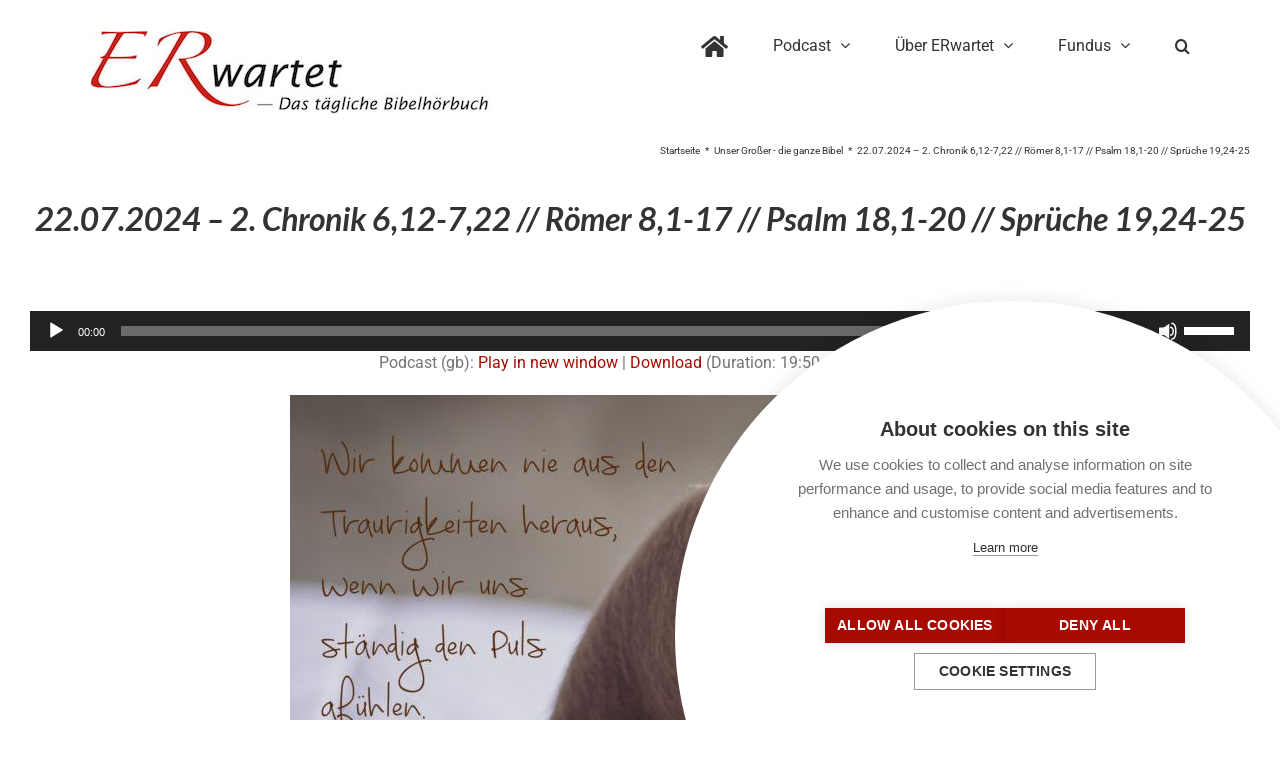

--- FILE ---
content_type: text/html; charset=utf-8
request_url: https://www.google.com/recaptcha/api2/anchor?ar=1&k=6LfZ_9sZAAAAAIs90un06irgrqN2abwXbwLwi3nh&co=aHR0cHM6Ly93d3cuZXItd2FydGV0LmRlOjQ0Mw..&hl=en&v=PoyoqOPhxBO7pBk68S4YbpHZ&size=invisible&anchor-ms=20000&execute-ms=30000&cb=j4986n4czvoz
body_size: 48370
content:
<!DOCTYPE HTML><html dir="ltr" lang="en"><head><meta http-equiv="Content-Type" content="text/html; charset=UTF-8">
<meta http-equiv="X-UA-Compatible" content="IE=edge">
<title>reCAPTCHA</title>
<style type="text/css">
/* cyrillic-ext */
@font-face {
  font-family: 'Roboto';
  font-style: normal;
  font-weight: 400;
  font-stretch: 100%;
  src: url(//fonts.gstatic.com/s/roboto/v48/KFO7CnqEu92Fr1ME7kSn66aGLdTylUAMa3GUBHMdazTgWw.woff2) format('woff2');
  unicode-range: U+0460-052F, U+1C80-1C8A, U+20B4, U+2DE0-2DFF, U+A640-A69F, U+FE2E-FE2F;
}
/* cyrillic */
@font-face {
  font-family: 'Roboto';
  font-style: normal;
  font-weight: 400;
  font-stretch: 100%;
  src: url(//fonts.gstatic.com/s/roboto/v48/KFO7CnqEu92Fr1ME7kSn66aGLdTylUAMa3iUBHMdazTgWw.woff2) format('woff2');
  unicode-range: U+0301, U+0400-045F, U+0490-0491, U+04B0-04B1, U+2116;
}
/* greek-ext */
@font-face {
  font-family: 'Roboto';
  font-style: normal;
  font-weight: 400;
  font-stretch: 100%;
  src: url(//fonts.gstatic.com/s/roboto/v48/KFO7CnqEu92Fr1ME7kSn66aGLdTylUAMa3CUBHMdazTgWw.woff2) format('woff2');
  unicode-range: U+1F00-1FFF;
}
/* greek */
@font-face {
  font-family: 'Roboto';
  font-style: normal;
  font-weight: 400;
  font-stretch: 100%;
  src: url(//fonts.gstatic.com/s/roboto/v48/KFO7CnqEu92Fr1ME7kSn66aGLdTylUAMa3-UBHMdazTgWw.woff2) format('woff2');
  unicode-range: U+0370-0377, U+037A-037F, U+0384-038A, U+038C, U+038E-03A1, U+03A3-03FF;
}
/* math */
@font-face {
  font-family: 'Roboto';
  font-style: normal;
  font-weight: 400;
  font-stretch: 100%;
  src: url(//fonts.gstatic.com/s/roboto/v48/KFO7CnqEu92Fr1ME7kSn66aGLdTylUAMawCUBHMdazTgWw.woff2) format('woff2');
  unicode-range: U+0302-0303, U+0305, U+0307-0308, U+0310, U+0312, U+0315, U+031A, U+0326-0327, U+032C, U+032F-0330, U+0332-0333, U+0338, U+033A, U+0346, U+034D, U+0391-03A1, U+03A3-03A9, U+03B1-03C9, U+03D1, U+03D5-03D6, U+03F0-03F1, U+03F4-03F5, U+2016-2017, U+2034-2038, U+203C, U+2040, U+2043, U+2047, U+2050, U+2057, U+205F, U+2070-2071, U+2074-208E, U+2090-209C, U+20D0-20DC, U+20E1, U+20E5-20EF, U+2100-2112, U+2114-2115, U+2117-2121, U+2123-214F, U+2190, U+2192, U+2194-21AE, U+21B0-21E5, U+21F1-21F2, U+21F4-2211, U+2213-2214, U+2216-22FF, U+2308-230B, U+2310, U+2319, U+231C-2321, U+2336-237A, U+237C, U+2395, U+239B-23B7, U+23D0, U+23DC-23E1, U+2474-2475, U+25AF, U+25B3, U+25B7, U+25BD, U+25C1, U+25CA, U+25CC, U+25FB, U+266D-266F, U+27C0-27FF, U+2900-2AFF, U+2B0E-2B11, U+2B30-2B4C, U+2BFE, U+3030, U+FF5B, U+FF5D, U+1D400-1D7FF, U+1EE00-1EEFF;
}
/* symbols */
@font-face {
  font-family: 'Roboto';
  font-style: normal;
  font-weight: 400;
  font-stretch: 100%;
  src: url(//fonts.gstatic.com/s/roboto/v48/KFO7CnqEu92Fr1ME7kSn66aGLdTylUAMaxKUBHMdazTgWw.woff2) format('woff2');
  unicode-range: U+0001-000C, U+000E-001F, U+007F-009F, U+20DD-20E0, U+20E2-20E4, U+2150-218F, U+2190, U+2192, U+2194-2199, U+21AF, U+21E6-21F0, U+21F3, U+2218-2219, U+2299, U+22C4-22C6, U+2300-243F, U+2440-244A, U+2460-24FF, U+25A0-27BF, U+2800-28FF, U+2921-2922, U+2981, U+29BF, U+29EB, U+2B00-2BFF, U+4DC0-4DFF, U+FFF9-FFFB, U+10140-1018E, U+10190-1019C, U+101A0, U+101D0-101FD, U+102E0-102FB, U+10E60-10E7E, U+1D2C0-1D2D3, U+1D2E0-1D37F, U+1F000-1F0FF, U+1F100-1F1AD, U+1F1E6-1F1FF, U+1F30D-1F30F, U+1F315, U+1F31C, U+1F31E, U+1F320-1F32C, U+1F336, U+1F378, U+1F37D, U+1F382, U+1F393-1F39F, U+1F3A7-1F3A8, U+1F3AC-1F3AF, U+1F3C2, U+1F3C4-1F3C6, U+1F3CA-1F3CE, U+1F3D4-1F3E0, U+1F3ED, U+1F3F1-1F3F3, U+1F3F5-1F3F7, U+1F408, U+1F415, U+1F41F, U+1F426, U+1F43F, U+1F441-1F442, U+1F444, U+1F446-1F449, U+1F44C-1F44E, U+1F453, U+1F46A, U+1F47D, U+1F4A3, U+1F4B0, U+1F4B3, U+1F4B9, U+1F4BB, U+1F4BF, U+1F4C8-1F4CB, U+1F4D6, U+1F4DA, U+1F4DF, U+1F4E3-1F4E6, U+1F4EA-1F4ED, U+1F4F7, U+1F4F9-1F4FB, U+1F4FD-1F4FE, U+1F503, U+1F507-1F50B, U+1F50D, U+1F512-1F513, U+1F53E-1F54A, U+1F54F-1F5FA, U+1F610, U+1F650-1F67F, U+1F687, U+1F68D, U+1F691, U+1F694, U+1F698, U+1F6AD, U+1F6B2, U+1F6B9-1F6BA, U+1F6BC, U+1F6C6-1F6CF, U+1F6D3-1F6D7, U+1F6E0-1F6EA, U+1F6F0-1F6F3, U+1F6F7-1F6FC, U+1F700-1F7FF, U+1F800-1F80B, U+1F810-1F847, U+1F850-1F859, U+1F860-1F887, U+1F890-1F8AD, U+1F8B0-1F8BB, U+1F8C0-1F8C1, U+1F900-1F90B, U+1F93B, U+1F946, U+1F984, U+1F996, U+1F9E9, U+1FA00-1FA6F, U+1FA70-1FA7C, U+1FA80-1FA89, U+1FA8F-1FAC6, U+1FACE-1FADC, U+1FADF-1FAE9, U+1FAF0-1FAF8, U+1FB00-1FBFF;
}
/* vietnamese */
@font-face {
  font-family: 'Roboto';
  font-style: normal;
  font-weight: 400;
  font-stretch: 100%;
  src: url(//fonts.gstatic.com/s/roboto/v48/KFO7CnqEu92Fr1ME7kSn66aGLdTylUAMa3OUBHMdazTgWw.woff2) format('woff2');
  unicode-range: U+0102-0103, U+0110-0111, U+0128-0129, U+0168-0169, U+01A0-01A1, U+01AF-01B0, U+0300-0301, U+0303-0304, U+0308-0309, U+0323, U+0329, U+1EA0-1EF9, U+20AB;
}
/* latin-ext */
@font-face {
  font-family: 'Roboto';
  font-style: normal;
  font-weight: 400;
  font-stretch: 100%;
  src: url(//fonts.gstatic.com/s/roboto/v48/KFO7CnqEu92Fr1ME7kSn66aGLdTylUAMa3KUBHMdazTgWw.woff2) format('woff2');
  unicode-range: U+0100-02BA, U+02BD-02C5, U+02C7-02CC, U+02CE-02D7, U+02DD-02FF, U+0304, U+0308, U+0329, U+1D00-1DBF, U+1E00-1E9F, U+1EF2-1EFF, U+2020, U+20A0-20AB, U+20AD-20C0, U+2113, U+2C60-2C7F, U+A720-A7FF;
}
/* latin */
@font-face {
  font-family: 'Roboto';
  font-style: normal;
  font-weight: 400;
  font-stretch: 100%;
  src: url(//fonts.gstatic.com/s/roboto/v48/KFO7CnqEu92Fr1ME7kSn66aGLdTylUAMa3yUBHMdazQ.woff2) format('woff2');
  unicode-range: U+0000-00FF, U+0131, U+0152-0153, U+02BB-02BC, U+02C6, U+02DA, U+02DC, U+0304, U+0308, U+0329, U+2000-206F, U+20AC, U+2122, U+2191, U+2193, U+2212, U+2215, U+FEFF, U+FFFD;
}
/* cyrillic-ext */
@font-face {
  font-family: 'Roboto';
  font-style: normal;
  font-weight: 500;
  font-stretch: 100%;
  src: url(//fonts.gstatic.com/s/roboto/v48/KFO7CnqEu92Fr1ME7kSn66aGLdTylUAMa3GUBHMdazTgWw.woff2) format('woff2');
  unicode-range: U+0460-052F, U+1C80-1C8A, U+20B4, U+2DE0-2DFF, U+A640-A69F, U+FE2E-FE2F;
}
/* cyrillic */
@font-face {
  font-family: 'Roboto';
  font-style: normal;
  font-weight: 500;
  font-stretch: 100%;
  src: url(//fonts.gstatic.com/s/roboto/v48/KFO7CnqEu92Fr1ME7kSn66aGLdTylUAMa3iUBHMdazTgWw.woff2) format('woff2');
  unicode-range: U+0301, U+0400-045F, U+0490-0491, U+04B0-04B1, U+2116;
}
/* greek-ext */
@font-face {
  font-family: 'Roboto';
  font-style: normal;
  font-weight: 500;
  font-stretch: 100%;
  src: url(//fonts.gstatic.com/s/roboto/v48/KFO7CnqEu92Fr1ME7kSn66aGLdTylUAMa3CUBHMdazTgWw.woff2) format('woff2');
  unicode-range: U+1F00-1FFF;
}
/* greek */
@font-face {
  font-family: 'Roboto';
  font-style: normal;
  font-weight: 500;
  font-stretch: 100%;
  src: url(//fonts.gstatic.com/s/roboto/v48/KFO7CnqEu92Fr1ME7kSn66aGLdTylUAMa3-UBHMdazTgWw.woff2) format('woff2');
  unicode-range: U+0370-0377, U+037A-037F, U+0384-038A, U+038C, U+038E-03A1, U+03A3-03FF;
}
/* math */
@font-face {
  font-family: 'Roboto';
  font-style: normal;
  font-weight: 500;
  font-stretch: 100%;
  src: url(//fonts.gstatic.com/s/roboto/v48/KFO7CnqEu92Fr1ME7kSn66aGLdTylUAMawCUBHMdazTgWw.woff2) format('woff2');
  unicode-range: U+0302-0303, U+0305, U+0307-0308, U+0310, U+0312, U+0315, U+031A, U+0326-0327, U+032C, U+032F-0330, U+0332-0333, U+0338, U+033A, U+0346, U+034D, U+0391-03A1, U+03A3-03A9, U+03B1-03C9, U+03D1, U+03D5-03D6, U+03F0-03F1, U+03F4-03F5, U+2016-2017, U+2034-2038, U+203C, U+2040, U+2043, U+2047, U+2050, U+2057, U+205F, U+2070-2071, U+2074-208E, U+2090-209C, U+20D0-20DC, U+20E1, U+20E5-20EF, U+2100-2112, U+2114-2115, U+2117-2121, U+2123-214F, U+2190, U+2192, U+2194-21AE, U+21B0-21E5, U+21F1-21F2, U+21F4-2211, U+2213-2214, U+2216-22FF, U+2308-230B, U+2310, U+2319, U+231C-2321, U+2336-237A, U+237C, U+2395, U+239B-23B7, U+23D0, U+23DC-23E1, U+2474-2475, U+25AF, U+25B3, U+25B7, U+25BD, U+25C1, U+25CA, U+25CC, U+25FB, U+266D-266F, U+27C0-27FF, U+2900-2AFF, U+2B0E-2B11, U+2B30-2B4C, U+2BFE, U+3030, U+FF5B, U+FF5D, U+1D400-1D7FF, U+1EE00-1EEFF;
}
/* symbols */
@font-face {
  font-family: 'Roboto';
  font-style: normal;
  font-weight: 500;
  font-stretch: 100%;
  src: url(//fonts.gstatic.com/s/roboto/v48/KFO7CnqEu92Fr1ME7kSn66aGLdTylUAMaxKUBHMdazTgWw.woff2) format('woff2');
  unicode-range: U+0001-000C, U+000E-001F, U+007F-009F, U+20DD-20E0, U+20E2-20E4, U+2150-218F, U+2190, U+2192, U+2194-2199, U+21AF, U+21E6-21F0, U+21F3, U+2218-2219, U+2299, U+22C4-22C6, U+2300-243F, U+2440-244A, U+2460-24FF, U+25A0-27BF, U+2800-28FF, U+2921-2922, U+2981, U+29BF, U+29EB, U+2B00-2BFF, U+4DC0-4DFF, U+FFF9-FFFB, U+10140-1018E, U+10190-1019C, U+101A0, U+101D0-101FD, U+102E0-102FB, U+10E60-10E7E, U+1D2C0-1D2D3, U+1D2E0-1D37F, U+1F000-1F0FF, U+1F100-1F1AD, U+1F1E6-1F1FF, U+1F30D-1F30F, U+1F315, U+1F31C, U+1F31E, U+1F320-1F32C, U+1F336, U+1F378, U+1F37D, U+1F382, U+1F393-1F39F, U+1F3A7-1F3A8, U+1F3AC-1F3AF, U+1F3C2, U+1F3C4-1F3C6, U+1F3CA-1F3CE, U+1F3D4-1F3E0, U+1F3ED, U+1F3F1-1F3F3, U+1F3F5-1F3F7, U+1F408, U+1F415, U+1F41F, U+1F426, U+1F43F, U+1F441-1F442, U+1F444, U+1F446-1F449, U+1F44C-1F44E, U+1F453, U+1F46A, U+1F47D, U+1F4A3, U+1F4B0, U+1F4B3, U+1F4B9, U+1F4BB, U+1F4BF, U+1F4C8-1F4CB, U+1F4D6, U+1F4DA, U+1F4DF, U+1F4E3-1F4E6, U+1F4EA-1F4ED, U+1F4F7, U+1F4F9-1F4FB, U+1F4FD-1F4FE, U+1F503, U+1F507-1F50B, U+1F50D, U+1F512-1F513, U+1F53E-1F54A, U+1F54F-1F5FA, U+1F610, U+1F650-1F67F, U+1F687, U+1F68D, U+1F691, U+1F694, U+1F698, U+1F6AD, U+1F6B2, U+1F6B9-1F6BA, U+1F6BC, U+1F6C6-1F6CF, U+1F6D3-1F6D7, U+1F6E0-1F6EA, U+1F6F0-1F6F3, U+1F6F7-1F6FC, U+1F700-1F7FF, U+1F800-1F80B, U+1F810-1F847, U+1F850-1F859, U+1F860-1F887, U+1F890-1F8AD, U+1F8B0-1F8BB, U+1F8C0-1F8C1, U+1F900-1F90B, U+1F93B, U+1F946, U+1F984, U+1F996, U+1F9E9, U+1FA00-1FA6F, U+1FA70-1FA7C, U+1FA80-1FA89, U+1FA8F-1FAC6, U+1FACE-1FADC, U+1FADF-1FAE9, U+1FAF0-1FAF8, U+1FB00-1FBFF;
}
/* vietnamese */
@font-face {
  font-family: 'Roboto';
  font-style: normal;
  font-weight: 500;
  font-stretch: 100%;
  src: url(//fonts.gstatic.com/s/roboto/v48/KFO7CnqEu92Fr1ME7kSn66aGLdTylUAMa3OUBHMdazTgWw.woff2) format('woff2');
  unicode-range: U+0102-0103, U+0110-0111, U+0128-0129, U+0168-0169, U+01A0-01A1, U+01AF-01B0, U+0300-0301, U+0303-0304, U+0308-0309, U+0323, U+0329, U+1EA0-1EF9, U+20AB;
}
/* latin-ext */
@font-face {
  font-family: 'Roboto';
  font-style: normal;
  font-weight: 500;
  font-stretch: 100%;
  src: url(//fonts.gstatic.com/s/roboto/v48/KFO7CnqEu92Fr1ME7kSn66aGLdTylUAMa3KUBHMdazTgWw.woff2) format('woff2');
  unicode-range: U+0100-02BA, U+02BD-02C5, U+02C7-02CC, U+02CE-02D7, U+02DD-02FF, U+0304, U+0308, U+0329, U+1D00-1DBF, U+1E00-1E9F, U+1EF2-1EFF, U+2020, U+20A0-20AB, U+20AD-20C0, U+2113, U+2C60-2C7F, U+A720-A7FF;
}
/* latin */
@font-face {
  font-family: 'Roboto';
  font-style: normal;
  font-weight: 500;
  font-stretch: 100%;
  src: url(//fonts.gstatic.com/s/roboto/v48/KFO7CnqEu92Fr1ME7kSn66aGLdTylUAMa3yUBHMdazQ.woff2) format('woff2');
  unicode-range: U+0000-00FF, U+0131, U+0152-0153, U+02BB-02BC, U+02C6, U+02DA, U+02DC, U+0304, U+0308, U+0329, U+2000-206F, U+20AC, U+2122, U+2191, U+2193, U+2212, U+2215, U+FEFF, U+FFFD;
}
/* cyrillic-ext */
@font-face {
  font-family: 'Roboto';
  font-style: normal;
  font-weight: 900;
  font-stretch: 100%;
  src: url(//fonts.gstatic.com/s/roboto/v48/KFO7CnqEu92Fr1ME7kSn66aGLdTylUAMa3GUBHMdazTgWw.woff2) format('woff2');
  unicode-range: U+0460-052F, U+1C80-1C8A, U+20B4, U+2DE0-2DFF, U+A640-A69F, U+FE2E-FE2F;
}
/* cyrillic */
@font-face {
  font-family: 'Roboto';
  font-style: normal;
  font-weight: 900;
  font-stretch: 100%;
  src: url(//fonts.gstatic.com/s/roboto/v48/KFO7CnqEu92Fr1ME7kSn66aGLdTylUAMa3iUBHMdazTgWw.woff2) format('woff2');
  unicode-range: U+0301, U+0400-045F, U+0490-0491, U+04B0-04B1, U+2116;
}
/* greek-ext */
@font-face {
  font-family: 'Roboto';
  font-style: normal;
  font-weight: 900;
  font-stretch: 100%;
  src: url(//fonts.gstatic.com/s/roboto/v48/KFO7CnqEu92Fr1ME7kSn66aGLdTylUAMa3CUBHMdazTgWw.woff2) format('woff2');
  unicode-range: U+1F00-1FFF;
}
/* greek */
@font-face {
  font-family: 'Roboto';
  font-style: normal;
  font-weight: 900;
  font-stretch: 100%;
  src: url(//fonts.gstatic.com/s/roboto/v48/KFO7CnqEu92Fr1ME7kSn66aGLdTylUAMa3-UBHMdazTgWw.woff2) format('woff2');
  unicode-range: U+0370-0377, U+037A-037F, U+0384-038A, U+038C, U+038E-03A1, U+03A3-03FF;
}
/* math */
@font-face {
  font-family: 'Roboto';
  font-style: normal;
  font-weight: 900;
  font-stretch: 100%;
  src: url(//fonts.gstatic.com/s/roboto/v48/KFO7CnqEu92Fr1ME7kSn66aGLdTylUAMawCUBHMdazTgWw.woff2) format('woff2');
  unicode-range: U+0302-0303, U+0305, U+0307-0308, U+0310, U+0312, U+0315, U+031A, U+0326-0327, U+032C, U+032F-0330, U+0332-0333, U+0338, U+033A, U+0346, U+034D, U+0391-03A1, U+03A3-03A9, U+03B1-03C9, U+03D1, U+03D5-03D6, U+03F0-03F1, U+03F4-03F5, U+2016-2017, U+2034-2038, U+203C, U+2040, U+2043, U+2047, U+2050, U+2057, U+205F, U+2070-2071, U+2074-208E, U+2090-209C, U+20D0-20DC, U+20E1, U+20E5-20EF, U+2100-2112, U+2114-2115, U+2117-2121, U+2123-214F, U+2190, U+2192, U+2194-21AE, U+21B0-21E5, U+21F1-21F2, U+21F4-2211, U+2213-2214, U+2216-22FF, U+2308-230B, U+2310, U+2319, U+231C-2321, U+2336-237A, U+237C, U+2395, U+239B-23B7, U+23D0, U+23DC-23E1, U+2474-2475, U+25AF, U+25B3, U+25B7, U+25BD, U+25C1, U+25CA, U+25CC, U+25FB, U+266D-266F, U+27C0-27FF, U+2900-2AFF, U+2B0E-2B11, U+2B30-2B4C, U+2BFE, U+3030, U+FF5B, U+FF5D, U+1D400-1D7FF, U+1EE00-1EEFF;
}
/* symbols */
@font-face {
  font-family: 'Roboto';
  font-style: normal;
  font-weight: 900;
  font-stretch: 100%;
  src: url(//fonts.gstatic.com/s/roboto/v48/KFO7CnqEu92Fr1ME7kSn66aGLdTylUAMaxKUBHMdazTgWw.woff2) format('woff2');
  unicode-range: U+0001-000C, U+000E-001F, U+007F-009F, U+20DD-20E0, U+20E2-20E4, U+2150-218F, U+2190, U+2192, U+2194-2199, U+21AF, U+21E6-21F0, U+21F3, U+2218-2219, U+2299, U+22C4-22C6, U+2300-243F, U+2440-244A, U+2460-24FF, U+25A0-27BF, U+2800-28FF, U+2921-2922, U+2981, U+29BF, U+29EB, U+2B00-2BFF, U+4DC0-4DFF, U+FFF9-FFFB, U+10140-1018E, U+10190-1019C, U+101A0, U+101D0-101FD, U+102E0-102FB, U+10E60-10E7E, U+1D2C0-1D2D3, U+1D2E0-1D37F, U+1F000-1F0FF, U+1F100-1F1AD, U+1F1E6-1F1FF, U+1F30D-1F30F, U+1F315, U+1F31C, U+1F31E, U+1F320-1F32C, U+1F336, U+1F378, U+1F37D, U+1F382, U+1F393-1F39F, U+1F3A7-1F3A8, U+1F3AC-1F3AF, U+1F3C2, U+1F3C4-1F3C6, U+1F3CA-1F3CE, U+1F3D4-1F3E0, U+1F3ED, U+1F3F1-1F3F3, U+1F3F5-1F3F7, U+1F408, U+1F415, U+1F41F, U+1F426, U+1F43F, U+1F441-1F442, U+1F444, U+1F446-1F449, U+1F44C-1F44E, U+1F453, U+1F46A, U+1F47D, U+1F4A3, U+1F4B0, U+1F4B3, U+1F4B9, U+1F4BB, U+1F4BF, U+1F4C8-1F4CB, U+1F4D6, U+1F4DA, U+1F4DF, U+1F4E3-1F4E6, U+1F4EA-1F4ED, U+1F4F7, U+1F4F9-1F4FB, U+1F4FD-1F4FE, U+1F503, U+1F507-1F50B, U+1F50D, U+1F512-1F513, U+1F53E-1F54A, U+1F54F-1F5FA, U+1F610, U+1F650-1F67F, U+1F687, U+1F68D, U+1F691, U+1F694, U+1F698, U+1F6AD, U+1F6B2, U+1F6B9-1F6BA, U+1F6BC, U+1F6C6-1F6CF, U+1F6D3-1F6D7, U+1F6E0-1F6EA, U+1F6F0-1F6F3, U+1F6F7-1F6FC, U+1F700-1F7FF, U+1F800-1F80B, U+1F810-1F847, U+1F850-1F859, U+1F860-1F887, U+1F890-1F8AD, U+1F8B0-1F8BB, U+1F8C0-1F8C1, U+1F900-1F90B, U+1F93B, U+1F946, U+1F984, U+1F996, U+1F9E9, U+1FA00-1FA6F, U+1FA70-1FA7C, U+1FA80-1FA89, U+1FA8F-1FAC6, U+1FACE-1FADC, U+1FADF-1FAE9, U+1FAF0-1FAF8, U+1FB00-1FBFF;
}
/* vietnamese */
@font-face {
  font-family: 'Roboto';
  font-style: normal;
  font-weight: 900;
  font-stretch: 100%;
  src: url(//fonts.gstatic.com/s/roboto/v48/KFO7CnqEu92Fr1ME7kSn66aGLdTylUAMa3OUBHMdazTgWw.woff2) format('woff2');
  unicode-range: U+0102-0103, U+0110-0111, U+0128-0129, U+0168-0169, U+01A0-01A1, U+01AF-01B0, U+0300-0301, U+0303-0304, U+0308-0309, U+0323, U+0329, U+1EA0-1EF9, U+20AB;
}
/* latin-ext */
@font-face {
  font-family: 'Roboto';
  font-style: normal;
  font-weight: 900;
  font-stretch: 100%;
  src: url(//fonts.gstatic.com/s/roboto/v48/KFO7CnqEu92Fr1ME7kSn66aGLdTylUAMa3KUBHMdazTgWw.woff2) format('woff2');
  unicode-range: U+0100-02BA, U+02BD-02C5, U+02C7-02CC, U+02CE-02D7, U+02DD-02FF, U+0304, U+0308, U+0329, U+1D00-1DBF, U+1E00-1E9F, U+1EF2-1EFF, U+2020, U+20A0-20AB, U+20AD-20C0, U+2113, U+2C60-2C7F, U+A720-A7FF;
}
/* latin */
@font-face {
  font-family: 'Roboto';
  font-style: normal;
  font-weight: 900;
  font-stretch: 100%;
  src: url(//fonts.gstatic.com/s/roboto/v48/KFO7CnqEu92Fr1ME7kSn66aGLdTylUAMa3yUBHMdazQ.woff2) format('woff2');
  unicode-range: U+0000-00FF, U+0131, U+0152-0153, U+02BB-02BC, U+02C6, U+02DA, U+02DC, U+0304, U+0308, U+0329, U+2000-206F, U+20AC, U+2122, U+2191, U+2193, U+2212, U+2215, U+FEFF, U+FFFD;
}

</style>
<link rel="stylesheet" type="text/css" href="https://www.gstatic.com/recaptcha/releases/PoyoqOPhxBO7pBk68S4YbpHZ/styles__ltr.css">
<script nonce="pgLEVGRZF5vkKK-4WTlzzQ" type="text/javascript">window['__recaptcha_api'] = 'https://www.google.com/recaptcha/api2/';</script>
<script type="text/javascript" src="https://www.gstatic.com/recaptcha/releases/PoyoqOPhxBO7pBk68S4YbpHZ/recaptcha__en.js" nonce="pgLEVGRZF5vkKK-4WTlzzQ">
      
    </script></head>
<body><div id="rc-anchor-alert" class="rc-anchor-alert"></div>
<input type="hidden" id="recaptcha-token" value="[base64]">
<script type="text/javascript" nonce="pgLEVGRZF5vkKK-4WTlzzQ">
      recaptcha.anchor.Main.init("[\x22ainput\x22,[\x22bgdata\x22,\x22\x22,\[base64]/[base64]/[base64]/[base64]/[base64]/[base64]/KGcoTywyNTMsTy5PKSxVRyhPLEMpKTpnKE8sMjUzLEMpLE8pKSxsKSksTykpfSxieT1mdW5jdGlvbihDLE8sdSxsKXtmb3IobD0odT1SKEMpLDApO08+MDtPLS0pbD1sPDw4fFooQyk7ZyhDLHUsbCl9LFVHPWZ1bmN0aW9uKEMsTyl7Qy5pLmxlbmd0aD4xMDQ/[base64]/[base64]/[base64]/[base64]/[base64]/[base64]/[base64]\\u003d\x22,\[base64]\\u003d\\u003d\x22,\x22C8KAw4/Dl3/DvMOww5fDrMORw6ZKIMOXwowjw7EEwp8NQMOgPcO8w6rDp8Ktw7vDpljCvsO0w7jDp8Kiw69jUnYZwr7CgVTDhcKLbGR2RMOzUwdCw6DDmMO4w5TDqClUwqcSw4Jgwr7DpsK+CEEFw4LDhcO9WcODw4N+NjDCrcOULjETw4pGXsK/wpnDhSXCgm7CscOYEXPDrsOhw6fDncOWdmLCrcOOw4EIbHjCmcKwwrB6woTCgHRXUHfDuQbCoMObfT7Cl8KKDnVkMsOLB8KZK8O7wrEYw7zClhxpKMKAJ8OsD8KNH8O5VQHCqlXCrnvDpcKQLsOZE8Kpw7RcdMKSe8OTwqY/wowzP0obWMOvaT7Cg8KUwqTDqsKsw4rCpMOlA8KCcsOCT8O1J8OCwrRwwoLCmiLCoHl5W2XCsMKGWHvDuCIMWHzDgkwFwpUcAcKLTkDCmjp6wrElwqzCpBHDhcOxw6h2w5AVw4ANXw7Dr8OGwrpXRUh+wo7CsTjCn8OhMMOlQMO/woLCgDVABwNFZCnChn3DtjjDpnDDrEw9XzYhZMKhLyPCim/CiXPDsMKww4nDtMOxEsKlwqAYGcOGKMOVwrXCrnjChzB7IsKIwpwgHHV0aH4CHsO/[base64]/[base64]/DksOywoxzdsOoKy5XJMKQeXxPwoAhwofDgGZ1RGbDrCnDn8KNA8KCwqfCoHJEecOMwo9SbsKNPDbDhXgxBHYGB3XCsMOLw6DDucKawprDnMOzRcKUUVoFw7TCkmtVwp8/QcKha1HCk8Kowp/CpcO2w5DDvMOuPMKLD8OMw7zChSfCqsK3wqx5THFDwr/DqMOLdMO9FsK6LsKawp4EOBsyUgZvY2TDuiPDrm/CqcK9wqHCh1HDlMO8U8KLVcKjEi0dw7AkKGczwrhDwpjCpcOAwrRLUlLDo8Ovwr7CqUbCrcO4wrxne8OWwr1CP8OfaWLCryB/wq1GVlnDog7CvzzCnMOLLsK9CXjDisOwwrHDjXtgw6rCuMO0wrvCgMOed8KjPWcXHcKIw5xnCDXCjW3Cp2rDhcOPMXETwrttUj5JU8KWwrvCo8O/[base64]/w5/DkzLDisOACMOhIDBIVE3CrG3CqMOCw5DCpG3CisKoDMKOw5YAw53DmMOuwqN2JcOxBsOaw4bCsjFiLBnDhAPDun/DhsKKScOwISEgw592OVPCmsKYPcKww4MpwoBIw5dHwpnDq8OQwoPDpkIQLnfDrMOmw6jDpcO/wqDDtghAwoFVwpvDk0vCmcOTVcK/[base64]/DkRp3YyfDomVDZGzCv15ew7h/T8OrwpwwMMK/wpURwrkPJcKmUcKjwqXCpcKUwq5TfVfDjnfCvVMPYwETw6AYwqLCvcK7w5EXU8O+w6bCniHCrRrDplXCucK3wqldw7rDr8OpVMOraMK8wpsjwo0dODnDv8ORwofCpMKzE1zDocKuwp/Duhc+w4sjw5kJw7N1N1Znw4vDocKPfR9Mw6p9Th5bD8KmbsOYwokYWXzDi8OaVkLDoGgAJcOVMkrCvMOHOMKdfRJOQkTDmsKpYVFkw4zCkCHCuMODJTzDjcKLKnBCw7Bxwroxw4sgw7hCQcOqAmHDmcK1K8OqE0d9wrPDhA/Cv8ODw591w4MtRMOdw5I/w4YBwqzDk8O4wo8fNEVfw5zDocKeWsK6UgLCuDFiwoHCr8KBw4YmITFcw6DDoMOdUxxwwr7DjMKfccOOwqDDjnVyU1XCncO4VcKKw6HDkQrCqcKmwp7CucOAYlxXVcKwwroAwr/[base64]/w5fDm8KOEQ4vwrtxdcOYXSzDiMOqPk/CoEhgc8OiNcOBbMK/w65Tw7onw7xdw4JTEnYqUx/DrHtBwrbDjcKfVgjDuCnDisOUwrJlw4XDmVDDksOSKcKcIRkkXcOEacKVbmLDjTrCtU9gdsKRw5nDhcKOwpbDqznDtsO9w7LCvkjCrF1gw74vw6dOwohCw4vDi8Kbw6bDlMOXwpMMXB8lMnTDuMOgwrsAacKKUjsWw7s9w6LDp8Ktwo0aw7hbwq/[base64]/[base64]/Di8OETcKvEU07QC0xw4JOwo1CdMObw6MnaRJ7BsORT8OQwqnDryzCjMO5wr/CqAnDmQjDvsOADsOXw59UBcKbAsKRTynDo8O2wrLDnWRVwq3DhsK8Tx/DlsOlw5XCuQrChMKzfmszw4ZqLMONwoMcw73DuTTDphwYZcODwpknMcKPQVPCoh5Nw7XCu8OTDsKJw6nCuHrDvMOXODrChCvDk8OWCsOmfsO5wqrCpcKJGsOsw63CpcKxw4bDhDnDlcOkSW13S0TCjRN3wqxMw6Y1w6/CkEhVM8KHIcO2K8ORw5oxZcKvwoPCjsKRDyDDpMKvw5IQEsKKWBgewqx2IcKBbUksCWkNw6p8TX0aFsOBWcOPFMOmwqfCoMKqw4t2w4tqRsOrwqg5TnA3w4TDjygDRsOEPmZRwp7Dg8Kpwr9+wpLChMK8d8O1w6vDoBnCv8OnK8KQw7DDi0DCrgDCgMOZwqgrwr/[base64]/CnykpSGM+w4bDqcK+QcObwqJ5GsO/[base64]/DlsKARcOFRyHDiMKQR2RlW8OTKsOdw4bCtMK0ZBlww4/DtArDmU/[base64]/CpcKywrzCp8KuD3rDisK7wrjCqUBGfmXCr8O4FMKcI1HDicO/LsOiZVfDqcODI8KPPBTDjcKvbMOEwqkkwq5ow6fCscKxAMKUw5F7w5ILWBLClsObZMOewrXCvMO/[base64]/Dn8OPGDkDNQrDqMODw6d0ZcOawrXCn3tsw4XDokPCtcKoCMKNw4ZPKHYeDgtCwr9CVxDDvcKxIMK5TMOTNcKzwrbDg8KbcA1DSQfCjsOnZ0nCqEfDkgAgw7AYLsO/[base64]/OnHDkcK6W2/[base64]/CqFx7HsOJwoTDvMOuesKcw5rChcKcw513V35WwpVWUMK3w5nDnzIxwq3DmHLCsxjDmMOqw40LcMKpwp5TMRhFw4TCtnRcTDoRe8OURMKCXFfDlXDCliguXTpXw4XCkHxKHcKtMcK2YhbDoA14IsKZwrcCf8OlwrtnZ8K/[base64]/DuGELEWXCgcOMwr19JmRDccKNw7HCkcOPSlISwq3CvcOFwqLCuMKNwqo2AsKlSMO4w4waw7nDpn55UCppR8OURXzCqcOedHBQw77CtcKcw7Z+IhvCsgrCqsOXA8OgTSnCkC9Aw6oyMyfDjMOYfMKAGU5bScKYHk1Iwqsuw7fCvMOHazzDo3pJw4nDh8OhwpJcwr/Dn8OIwofDjhjDpCtOw7fCuMKnw5lEWmd/wqJ3w4ZhwqDCo1xQKgLCrSzCigYreyoJBsOMdWYJw5xKciJ3WwXDkAJ4wo7DusKZwp0sJwTCjlEGwrpHw5XDtQ41RMKwbWp3wqlebsKow5opwpDChl8Nw7fDmMOEPy3CtSvDpXlwwqB5C8KYw6oAwqLCs8Odw4/Cvn5pUcKcF8OSPjLCkiHDl8KnwoRdY8OTw6hsS8O/[base64]/DtQ3Cr8KiwqIpwqE4DxkgX8K/wqdjw4NAw7ssaRsTYsOBwptpw7/[base64]/[base64]/DkcKNw6h+M37CtcKfwopaVjBjwpBvB0rDoS/CoUgcw6HDs2HCv8OWMsOCw5cvw6lIQzIrYis9w4XCqg5pw4fCmgfCnQF/XBPCv8OUd0zCusO1Q8K5wrAEwoDCg0t5wpo0w51zw5PCkcObWU/CisKdw7HDvmTDjsOZwojDrMKjBsOSwqTDjAYkFMOFw7B5XEwRwpzDjyfDpnQMAmjDlw7CsBcDKcOJNkIew4xLw6R2wpTCjwPCiTrClcOaVXlFccOXezbDtG8vOks8wq/DscOtJTVJVcKPbcKVw7Acw67DtsO5w5BsNnY1B0wsHcOkNMOufsKBFkLDmXDDuy/Ck01wWxZ+wosjHETDsRlPdMKKwqpXSMKHw6Jzwphcw7LCucKgwozDqz/DgmvCqXBbw6powp3DicO3w5LDuBsUwqLCtmDDpsKZw7IZw4TCo2jDqhoXanxAZgHCg8Krw6ljwo3CglHDuMOKwrZHw5TCkMK7ZsKqE8OGSgrClyl/w7LCqcOFw5LCmMO+WMKqPjE/w7R1MUvClMOdwptywp/DoyjDjTTCl8OLaMK7woApwo8MfW/CqFzDpyRHbEDCvX/Dp8KEQwjDiX5Sw53ChcOBw5jCjmpBw4ZnC0HCrQB1w7DDocOiLMO4OiMZQ2nCqz3CqcONw77DgcOlwrHDqsOWwoAhw67ClMOGcCYywpxjwrfCmmLDqMOnwpVlbMOvwrdqDMK0w6ddw58BIVPDjcOVAsO2dcODwr/DqcO6wop0WlV7w7PDrEZiQj7Cr8OwIFVNwrzDmMO6woYFU8OnHDNeJcKwK8OQwofCvsKaLsKLwp/DqcKcdcKWH8KxRwdGwrAScD8bcMOLIFpRfwLCssKKw58CbC5fPsKuwpfCjRNcHBoHL8KMw7PCu8OrwpHDtsKmK8O8w6/[base64]/CocOMw4vDinZYb8O6w6fCusOXS8Oowq14wp3DkMOyQMKOZMOCw7XDicOZPEhbwogOOMOnOcOBw7XDhsKbNzlraMOUbMO+w4kRwrXDrsOaAcK9fsKmAnjDssKywrNaMcKGPSd4CMOGw79ewoo7dcO/GcO2woFBwoBHw5nDjsOSWi3DgMOKwrMKJRTDrsO+SMOaVUjCpWvCoMO+SVJmHsK6FMKQBmUqWsKIBMOATcKnGsORCxI6CUYvGsKNAAEZOjjDu1Bsw4RaTAhNWMKieTLDoGZBw6Uow6EAXilwwp/CvsKGWEJOwpNqw7lnw6bDjRnDjQjDvcKeJlnCvDrCoMOUGcKOw7QMcMKXCz/[base64]/CpMKVIBDCoMKVbsKlXcOSwqxCP8O7ZMOhRBRcLsKGwqtnd0zDjsOcVcO1FsO6W0TDmsOYw7nCgsOdMlvDuCNUw5MYw6PDhsKdw5lQwrsXwpPCjcOxwo81w48Jw7Evw6rCqMK9wo7DvSTCjcOcHBXDvE7CuxjDuAPCvcOFMMOCOsOTw4bCksK8Z1HCjMOGw74nTD/Ck8OfTsOQLsORR8OCbVLCowjDu0PDmTwRdWQAIWA4w51Zw7jCoUzDk8KdWW00ZSrDmMKvw6YVw5lZRwvCp8O9wrjDvMOYw73CpRfDrMOIw504wrrDosKKw4VoChfDj8KKcMOHHMKtVMKZNsK1asKaaSFHbzTCn1/CkMOBb2rDo8KNwq7CncONw5jCvxjCugYRwrrChHMXA3LDgn5nw7bCnVrCiBhfW1XDg0NNVsKJw4c/e1/Cv8OcccOkwozDkcK3wpTClcOEwqUGwohYwpnClS4pH00xIsKMwqd/w5tdwow2wq/[base64]/CoHZmw6nDmhJ9wrwLw5sbecOjw4ZYY8KJcMO/[base64]/CkMKlMnDCnMKbw55cwqJpw6bCmsKeFwxdDcKNXsKZTFHCvyTCicK6wrIhwrZrwoTCmVEZblPCjcKnwr7DkMKSw47CgwEeNWgAw6Mpw43Cpwd9UHXDsCbCoMOEwp/Dum3ChcO4Uj3CsMKFQEjDq8Olw5dafsKOw73CjRDDvMO/L8KtV8O0wobCi2fCgsKNXsO/w5nDuixxw6F7fMKLwpXDskkpwrNhw7vCg0rDsRIJw4HCjUvDhAEJTMKgETvCnF8hE8K8F1EYCMKbKsKYVCvCpATDhMOReB96w51bwpchNcKEw7TCtMOaQFDCpMO1w5Bfw7cvwrNIVzbChsO7woYzw6jDsnTCgWzDosKsPcKKEn5iaRprw4bDhQ4Zw7/DusKpwoTDiTgWC1nCvcKkNsOTwqQdfjs2EMKfcMOBXRdtdivDpsOxcANOwpBkw6w9F8K8wo/CqcOHTcKrw4IAVMKZwrnChWrCrRh5GHpuBcOKw6ktw6B/S1Mww4XCuGvCmMOmMsKfSjzCkMKgw7ABw40IY8OPKXnDvVPCtMO6wqN5aMKCIl4kw57Dv8O0w7pPw5LDpcK+E8OPKgpMwoJQfHtFwoAuwrLCnD/CjA/Cu8OFw7rDpMK8bG/DssK2QzxMw6rCuGUUwoA+aBVsw7DDgcOXw4bDm8KTbMK+wpPDmsOyeMK+DsOoNcORw6wke8OtGsKpI8OIA0nCsX7CoVLCnsOnLjrCocK/Z2LDmMO1C8KURsKaFMKmwrHDgi7Dg8OzwocPFMKNesOGRnkNecO/[base64]/CjMKzw6tpdSzCkwfCosODw4Z6w7bCoXzDgcObwpTDpSFbW8K3wo14w6kPw6tqe37DlnVwawrCi8OXwoPChGlFwrguw78Gwo/Do8OSWsKWAH3DsMKww5jDi8O3OcKuYxnDr2x2O8KhaS4bw4XDlnDDtMO8woNgCARXw6Ejw5fCucOnwpTDssKpw7AJIMOVw45dw5bDucOxFcKuw7EPU0/CsBPCrsOUwrHDoDILwp9pVMOCwoLDi8K2BsO7w493wpPCtVMyXwovG1AbZ0XDvMO0w69HckbCr8OOPizCsUJvwp/[base64]/Cu8KHw50nIGxSwrQLw71TwqAvPnoXwr3DjsKkCMOGw4DClWYdwpElRhJAwpTCksKQw4Zqw7LDlzUOw5TDqiBNS8OtbsOzw7nDlkVBwrTDtR8AGQ/CqB4ew74+w6nDrglkwrY9PFHCksKiwqPCpXTDlMOawoIHV8K1acK5b0wjwqPDjxbChsKuewVOXRE7PizCnCQXfUsHw5FpThYsJsOXwpYBwobCtsOqw7DDssKBKw49wqbCtsO/[base64]/DoRQSEsOXw7Imw6PChjXDghHDp8KNwqtLdVFqYMOGTBTCosOIAw/Dt8KBw4towpIKAMOrw7pCAsKsUnYiccOmwpjCqylMwqvCrS/Dj1XCh33Cm8OrwqNAw7TChF/DpjVFw7E5woHDgcOuwrQSdQnCi8KiL2ZVQWFlwohCB0PCpcOOUMK/[base64]/wo4ILmdlw7hGIcOKw6fCljXCjsKTw67Ct2/CgjrCtcK5fcOzbMKAwrwSwpQKH8K4wpomf8KWwox1w5jDqB3CoH1NaEHCuXg0H8KNwpbDkMO+UWXCk1xgwrhhw4s5wrLCujkoYlHDk8OMw5EDwp/Dm8KRw4o8VH5hw5PCpMOtwo/[base64]/CvxnCsQrDv8O+w4Juwqdqw7xzXzTCqmLDjzTDusOIfwAZacOWe0wUd2vDhkwxFR/CqH9wAsOqwpsUBDo1Fj7DpcKCPUlnwqvDsAjDlMKUw70SEmLDssOXNy/DoRMwb8KwfUE1w5nDkUHDtMKQw458wqQxK8Omf1DCt8KzwqNPb17Dn8KqORTDhsK4AMOnworDnyF6wpTCuGMawrByF8OqFhDClVHCpzjCr8KULcOzwrIjXsOeNcOCJcKCJ8KdWVXCvD5GYMKgfcK/Tw8wwpfDn8OLwphJKcKgTjrDlMOLw6XCsX49d8OQwoBYwooEw4LCgmICMsK0wrUqPMObwq0jd25Lw5TDvcKkSMKmwoHDgsOHL8KSBVvDpMOXwpRCwpLCpsKqwrnDrMKgY8OXKic/w54xTcOKbsKTTzwawoUMbwDDqWQIN0kDw7bCl8OqwoQmw6nDncOHdEfCrBzCvMOVMsO7w7vDmTHCo8OaT8O+OsOKGlAlwr58GcKYMcKMKMKxw5jDtinDpcKfw5QtOMOuORzDo0JKwoMQSMOkKjVKbsKRwox8UULCiVvDkHHCiy3Cj3Ziw7EIw6TDoh/CiwIlwpxqw5fCmQTDvsK9dnHChgLDiMOSw6fDjsK2PTjDlcK/w6x+wrnDqcKWwo/DsGRLMwAJw5VKw7gFDRfCqRchw6/[base64]/w4loFnIHwpzCsCzCmmbDqMOMZybCvcOfUGc0fikGwrQcNDQKXsObdlFMN3AKKh1oBMKGAsO5P8OfFcKWwr9oPcOQIcK0LkLDj8OeDx/Cly3Cn8ODd8O1clRVScKtNA/CicOCd8O7w4JQZ8OjcHbCrXIqGcKzwrDDtnPDrcKsEwwhCwvCj21Sw51BcsK0w6jDjzB2woFEwrrDmxvCl1nCqVzDiMK/[base64]/wrUjVzklYMKjw4XDlcKqLF1aDW9Gw4IiATDCssOYY8OJw5/[base64]/DtwF9w73DpS/[base64]/CtMO/KX7DgcKQw6bDjDo0w7DDlFfDl8KvwrbCmxLCnTYvXXwowpLDr2TCpGVZesOTwoEHAj7Dtko9SMKSw57DgUp5worDosO/[base64]/CmcKgw4nDiWXDjGnCvMKawprCvMONwpo8VMKmwrbCk1zDpmnCkX/CrRFywrZww4TDoDzDozkYKcKub8OrwqFiwrpLPwPCvFJQw5xhI8KHbwVaw6MPwpN5wrd7w6jDosO8w6rDk8Kuwpl/w7ZNw4XCkMKvXmXDq8O/K8K1w6hvFMKAehkUw4ZAwoLCq8K4KTRKwoUHw77Com1kw71MHgtRAMOZARXCusOrwr3CrkDCpwV+cCUBGcK2bMO+wrfDiwNDdn/Cu8OmH8ONR0UvJTNswrXCuVYRQWglwp3Di8Kdw5sIw7vDp3xDTikqwq7DiHQow6LDk8OGw5xbw6dqEm3DtsOpU8OUw6kIJ8Kiw796RAPDgcOdXcONScO3fT3CpXLCpAHDo0fCkcK/CMKeI8OMEHPDkBLDgwTDrcOuwpXCrMKdw51aecOsw7NhFCHDtW/Ch2XClXTDigssQ2bDjsOJw5bDrMKSwp3Cgmx6V0LCjXNlTcKcw5rCtMOpwqzDvh7ClTAsSw4mbXMhenrDglDCu8KswrDCrcKkIsO6wrfDh8ObV2/DvkbDilTDn8OxecOxwprDncOhw4zDssKfXjBvwqsLwr7Dn1dRwoHCl8Otw5EAw5FCwrDCtMKjXjTDklXDv8ODw54jw64LRMKOw5rClXzDuMOjw7zDgcOWUzbDlsKNw5TDoirChMKYdS7CoC8dw5HCisOUwpslPsOLw7LCgUR+w7dnw5/[base64]/Dm8OPFMOdBcOCAmNtUA5xwqzCn8OswqB5XsO6wqofw4IXw6fCgMOCFi9PGF3CkMOgw4DCgV/DrMODQMKsDsO9XBzDsMK2XMOAXsKrHADDozgOW3rClsOqG8Kiw7fDnMKWIsOmw6gIw6A+wpDDiCRRORjDgUHCtSMPNMOXdMOJf8OrP8KXccK4wqYiw6fDlSrCm8OSa8OjwofCnlzCosOhw5QyXEkrw4kqwpnCmgPCtSLDgzkoUsOGEcOJwpNjA8Klw7ZkS0jDm2tDwp/DlQTDv057TAnDpsOZSsOCIcOhw7U0w54fTMOELn50w5nDpcO4w4jCrcKcBXcnDsK4V8Kcw77DosO4JcKxH8KNwoJcCMOlbMOUe8KJP8OUcMO9wobCs0VJwr57e8K3cG5dHMKLwp7Dh1nCnQVYw5vCoVXCncK7w5nDrC/Cl8OLwpnDt8KXZ8OHHSvCo8OGNMKSAQBSbGxodgLCnXlYw6XCsWzCvXLCnsOoOsOMcEkgFGHDn8K8w7QhHwXCnsOQwoXDucKIw6ULM8KzwrhoQ8KnNMOGfcOvw67DqsKpInTCqiQLOH4iwrQBQcOMXBh/a8O/[base64]/w5slw5paTMOjw5xnZMKJwqrClVcnRMKzwr/CsMO+TsOwa8OLeE3DoMKpwo8iw5h3woB5e8OGw7pMw63CucK2OsKmP0TCk8KswrDDm8KaS8OtHsOew7g3wqMdaGBmwoDClcOYwp/[base64]/CicKnwooswr3DuMKWwqcefhVLe2lgw4ZBcMO2w7QmQsK9cSV8wqrCqsKiw7nDpEw/wowIwp/Clz7DvzppCMK1w6jDjMKkwpduPC3DgivDgsK1wpZtwrgVwrF3wokSwpQqXiDCoihHWmcPF8OQGSPDmcOMJ0jCgkwVPEdVw4EdwpPCmSEewoJQHzvCrSxuw6nDoxJrw6XCiUDDgisOEcOUw7nCuFUgwrrCsF9yw5NjFcKCTcO0V8K6WcKGD8KteH5Qw4Euw7/DpxR8Dx8fwqfDqcKsFS9RwpHCtXMlwpkqw4PCjgHClg/CjSbDrcOHRMO4w71Lwqo8w7YWZcOWwpPCoBcgS8OfNEbDhlPDgsOQWjPDix1jZUBBQ8KoajspwpAmwpzDmWhRw4/DocKHw4vDnwxmV8O8wpPDjsOjwqhZwqAOUGErThHCqgXDsh7DpX7CucKdEcK/[base64]/Cv8OiR8KpDk/[base64]/DqDTCpiM9w7wyMXVXwpRWF8OqRn85w7rCuQDCpcK5w70xw5PCs8OQwpfCmQA2OcKWwp3CqMKaQcK9SwbClzPDrm3Dv8OuVcKrw78/wrbDrAMSwqhqwqPCsDw0w4TDoWPDnsOIwrnDgsKaAsKGC05ew7jDozoMVMK8wrINwr1Ww4AIbAssDMK9wqdXZjVUw7RIw6jDpmk1YMOKUxItJiPCrWXDjgUDwqdfw4DDlsOsAcKIB3F8csO1HMOxwrkHwqg/HAbClTR/PsK/XWPChzjDnsOowrEFYcKTScONwr9rw49OwrfDm2pCwpI+w7R8V8OPAWACw4PCvMKSKjHDq8Ozw4tSwrhMwqQ/[base64]/CtcK3XMOSacO6CnXCpjjDjW3CjW0SwqTDisOow6MqwprCg8KGAMOgwq9+w4XCncK+w5HDuMKKwrzDjhDClW7DuVRBDMK+BMOaeVRuw5Zawo5Ew7zCusOGVD/[base64]/Ch8KJwp9Swp5mAMKiOMO4w53CqsKjEMObwpPDkioKFsKbF1HCgnYaw5TDnVfCuzo7aMOcw7sQw6/[base64]/CqcKCIF3DsgDDg8K9w5FVBMOpwpzCpcOdYMOVE3vDicKywpNXwrPCvcKuw4fDi2rCn1EywpkKwpg1wpXChMKZwp3DgsOGT8KAAcO6w61owpDDoMKywqNywrPCvzlmF8KDMsKbdA7DqsK2OlTCr8OHwpQAw5N/w44WJ8OsZMKPwr4fw7TCjH3DvsK5wo/CrsOFHSkUw5MPRMKxRcKQRMK0Z8K/LHrCqTFBwpDCjMOHwq7CrxZnU8KJTEguQcOFw4tVwqdVaWvDlAxQw4R0w5LClcKXw7E5DMOTwoLCrMO/MEPCjsKvw5gww7tQw5ktOcKkw65rw7x/FV7DrhDCu8K3w6gjw4YLw7/CqsKJHsKoDy/DucOaJMOVIkHCl8KoCA3DtktHbB3DpTHDplYBHsOAFsKkwoPDv8K5ZcOowqIew4M7Zkc5wpo5w6bCmMOlIsKEw5AhwqsyPcKEw6HCpcOtwrsiKMKKwqBawonCvUzChMOcw6/Cu8KNw6NiNcKmWcK/wqTDkBrCnMO0wo0QLgcsT1PCrcOncR0ZFMKqBnHDjsOcwpbDjTUzw53DuQnCnHLCijl0c8KWwoPCtiluw5DCh3FgwpTDpDzCn8KOfTsZw4DDo8OVw4jDtFPDrMOqHMO3UTglKDdAb8OuwojDtGN5HinDvMO+w4XDicO/[base64]/ZsOiw6lCYsKKWS5CwpvDkHLDvMKLb8KIw68Sa8OTecOLw4pYw5sewo3CosKFei3CvGbCoCcMwozCtnfCqcOjQcKawqo3TsKTBw5JwosWXMOgNCcUYXxZwq/[base64]/[base64]/woRaVVA2N8OnwprDi8OZdMKyHcOWw53ClRkow63Cj8KpO8KMMRXDn2sHw6vDksKRwpHDv8Kkw4lzFMKgw6ohHMKtP1QUw7jCsg4MZAUCOCrCm3nDtDM3dmLCkMKnw6BwX8OtIDNJw4hPBsOgwq1jw63CiiMEXcOawpo9eMOqwqcjaz1jw4o2wqMbwqrDu8K4w4/DiVNSw41Fw6jDiQcTZ8KKwp8hB8KNYVPClgDDsFwZScKdZVLCrRZMO8KaIsOTw73Cu0HDv3IhwqQWwrlNw7Fmw7nDpsOqw4bCgMOiPx/Dvxh1RDlPVDkDwpYcwp8Vwq0Fw6ZiXF3CizDCscO3wo43w6Ahw4HDmWxDw5DCiR3CmMOJw4zCgAnDgg/DuMKeAD9bcMO6w4xhw6vCnsOQwpFuwqBow6hyXcK0wqjCqMKGOUDDk8Oxwq8owpnDsiAiwqnDs8KQeQc1ZR/Ds2BzaMKGTkzDjMOTwofCoCfDn8Oew7/[base64]/Crw4KPwjDqi9LSsKkccOLNRXDk8OWwrgwcMKSZAVDw7Yxw7/DucONL2LDt2HDu8KhI342w6TCh8Kiw7/CscOgw6PDrFo9wrLDmT7CpcOWA3dXWjwnwrLClsO2w6bChMKDwp8lU11kbUNVwrjDinrDu1zCh8O+w4nCh8KKT3LDh2TCvsOQw6zDp8KlwrMGCR7CphAPGjbCvcOXC3zCgFrCvsKCwqjClHhgfD5Awr3Dt1nCi0tRbHElw4LDlkw8CgQ/O8KlTsOABQnDssK9QsO5w415YUxMwpzCosOHC8OmGDlWAsKSw5/CsRXDoE07w6TDiMO1wqrCrMO5w4DCk8Kkwq18woHClsKaA8KPwonCpTptwqg/[base64]/DrMOmTyAfdBxNw69BwqbCjMObw7TCigjDkMOFCMO5wpPCuCPDj0DDowNNdsKrUS/[base64]/wpMpw4fCjTkuwr1AwqTDiSgcw67DgMKqwpdBenjDvVsBw5fDk37Dk3nCusKPH8KGU8O5wq3CosKIwq/CtMKAZsK2wqTDr8KXw4dww6BUNx15fzYoBcOBHjnCuMKDRsOiw6FCIzVswpNaAsOaI8K3bMKww4MtwoZqA8O3wolrGsKmw70lw7U0QMO0a8OGMsKzI25Cw6TDtn7Dm8OFwr/[base64]/wr/CkWfCtlEJw4pcPcKnL8KUwrfDsDdGU8Oww7HCkD5Uw7PCosOEwp1Sw7LCpcKfLDfCtMOHZX45w5LCucK/[base64]/DBBdQsKXBj5DViAfVDnDnh8Lw6fCtWMXHsKgMMOJw5/CsWPCoGAaw5U3acOHFjNIwpxVMX3DisKEw6BqwrxZXkbDn2kNNcKrw4NnJMO3ZE3DtsKIwo/DqAPDlcOTw4Raw71MA8O/b8KTwpfDrsKRWEHCoMOow4XDlMOEPn/DtlLDnwACwqUVwq/Dn8KhZkvDmm7ClsOqNSDCsMOSwoh6AsOKw74aw6tBMAUnc8KwJXfCvMOjwr8Kw5TCqMOWw50JAjbDpEPCoUstw5ARwpUzGCw0w5lgWTHDlAwKw6zDncKTTjZgwo9/[base64]/Cu8O6wrwNwqpVwrHDqhHCvsKjwrMiwpPDri/CpsOCNCBBIn3DpsK2YiNPwqrDgFPCnMKfw6V2aAd9wpg4JcO/[base64]/[base64]/QzrClsKPS8OewqDDlBHDrixYw7UPBz7Cn8OjMcKOacOrW8KlDcKWwq8XBGvCoR/Dq8K/N8KswqzDrQbCmloww4LCnsKPwpDCqcKHYTPCr8K3wr4aIjbDnsOtBFI3QV/[base64]/[base64]/Dm8KQw4QKHUU2XcKOUA/CpcO7f3DDn8KnUMK4ZlHDmzpVQsKXw6zCiSLDvsOIZ0gHwpkuwqkfw7xfXFw3woV0w4TCjkFZB8OrbsKNwq19X39lORnCiDEnwr7DgD7DhsOLYWrDisO+cMO9wpbDpcOnHMKWMcOIHFnCtMOlNTJow78PesKCHcOfwp/DoBA1Ln7DoEwVw6Fhw44lOyNoEcK4ZMOZwpwsw6Rzw7JGTMOUwq84woY2SMK4C8Kewpwqw5PCocKxBC9SXx/CkcOSw6DDqsOVw5HDvsKxw7x8A1rDn8OiOsOjw43CsiNpRcKgw69gc2TDssOawpPDhwLDmcKGLgzDsR/[base64]/Ch2ZIw6DDncK/ARYZwqzCgg7DmhjDncOfwpnCu345wop8wp7Cg8OuC8KWRcOVQy9jJn8fTMOBw488w7gnOUY4VcKXHXtWfhTDpxUgcsOoLU0rQsKicn7CmyjDmXYdw4Vxw5zCtMOjw6pewqzDoyI0Oxdnwo3Cl8OVw7DDomHDpD7DqMOfwqdcwrnCnQNTwoPCuQ/DrMO6w7nDkkchwp0hw7Nfw4TDvUfDnETDunfDjMKPEjvDqMKNwoPDnB8Pwr0oB8KHwqlfB8KuecOIwqfCsMOOKTPDhsKew4RSw5xLw7bCqjZgU3jDj8Ocw5nChDloUcOqwq/CncKDQB/DssOyw6F8AsOyw78rNsK2w7EWDsKqWTHCk8KeAsOZRnjDpG9mwponYSXCn8KYwqnDpMOzwojDhcKxYQgfwqXDjMKRwr89TXbDvsOGfWvDpcOpUgrDt8Onw4MsQMObdMKswrUkXW3DqsKIw6PCvAfCocKSw7LChnzDssKdw4IXDkBBJQ0uwp/DusK0VjrDnVIFcsOmwqxXw4c0wqRvKWfDhMORP27Dr8KUDcOqwrXDqDtbwrzCkWU+w6V0wrvDu1TDs8KXwpYHJ8KmwonDosOyw4PCtsKmwo9/FjPDhQ9MXsOhwrDCpMKGw63Dl8KKw6vCqsOBLcOcdVjCssOhwqQ4BUVqC8OMPkHCg8KywpPCo8OebsK5wrnDqErDgMKUwo/Dv0l0w6rCoMKieMOyOsOKVlRqFcKOcTEsGxzCpzZ7w6YDCT9SM8KIw4/Dm3vDhHDDtsOrW8ODYsOrwqrCmsKWwrfCkTENw7JMwq0OTHxMwqPDpsK7ZVcyVcKPwrJZWsO1wqzCrirDkMKqPsKlTcKRTMK+RsKdw51pwr1lw4EKwr0lwr8KbjDDiQ7CkVJew7Qvw74EIz3CusKKwp/ChMO8MjfDvBXClMOmwq7CvDkWw6/[base64]/DosOBwrzCuDLDq3nCvcO8wo7Cl8Kaw4s6wqXDkMOKw43CuwRmasKPwqbDr8KRw5caY8Orw7/CosOZw54vMcK6BTnCqUlgw7vCksO3GWjDtQ5Jw6RKWip0dmDCqcO3QjUFw6xpwpp5ZT9JfUA1w5zDpcK6wpRZwrMKP0MQecKTAhdDM8KvwrjCjMKmQcOVYMO1w4/[base64]/DpsOGPh0RwoHCtDXCs8Osw6bCuMOtewPClMK2wqLCuCjComZawr3Cr8Kuwpg/w45QwpXDvcKrw6fCrATDuMOMw53CjGt3wpU6w6Qjw6DCqcOcXMOPwowiCMOzCMKsSRDChcKUwpszw6DCrR/CvC8bAxfDjQNUwoPCkyBkZHTCryLCncKQXsK7w49JZEfCgMO0P3gXwrPDvMOOw4rDp8KyUMOYw4IfEBvCncKCbiJhw7zCpnbDlsKYw7rDiD/[base64]/ByrDk0JCICYZS8KTw6NzwofCvVHCscK2VMO6IcOYV3NwwoZBVxRpXmZwwp4rw5nDocKhIsKhwofDjljCu8OhKsOMw7YDw4wNwpERclpAWwTDuDxafcK2w6xJZi7Dr8O2fEJmw45+TcOREcOqdXIFw60/c8OTw4bCgcKHRh/CkcOHAXM9wpElXTt+YcKcwrHCpGhlLcKWw5jCi8KYwqnDkk/[base64]/QcO3PR3CrMK6EhHCrsKywp/CrkDDuU4uQMO2wpvCmzlCbQJ/[base64]/DohXCrcOow6Z1wqLCgi5KH241ZlRyw787w63CiDzDjB3Dq2Bqw7B4NGhXCxDDlsKva8OTw6ELCRVXaTbDsMKhRHFKQEg0fcOuUsKuB3J0VSLCicOfF8KNI0E/[base64]/DuTUqaUvDrsO4ZBzDqcOiw6fDoBMDw6HCpcOjw6Urw4vCp8KMw6rCucKDM8Ktb0pGFsO/wqQFGFPCv8O+wp/CjGbDpcOsw6LCgcKlcR9zSx7CvzrCssKPMyTDi3rDowvDq8Opw5p9wp98wrPDhg\\u003d\\u003d\x22],null,[\x22conf\x22,null,\x226LfZ_9sZAAAAAIs90un06irgrqN2abwXbwLwi3nh\x22,0,null,null,null,1,[21,125,63,73,95,87,41,43,42,83,102,105,109,121],[1017145,855],0,null,null,null,null,0,null,0,null,700,1,null,0,\[base64]/76lBhnEnQkZnOKMAhmv8xEZ\x22,0,0,null,null,1,null,0,0,null,null,null,0],\x22https://www.er-wartet.de:443\x22,null,[3,1,1],null,null,null,1,3600,[\x22https://www.google.com/intl/en/policies/privacy/\x22,\x22https://www.google.com/intl/en/policies/terms/\x22],\x220hLxMjUJu/Y7EoBH9+sYDsQperTtAvAV8OGU3PCePow\\u003d\x22,1,0,null,1,1768988765238,0,0,[215,47],null,[14,249],\x22RC-Ms_ch3MWZj7mTA\x22,null,null,null,null,null,\x220dAFcWeA602KNo7pakO5iSjCFBIcuXcfXRssfhAD9qyj8BOhmxUk6wT8YWLw3UuYsZaDaBU8jibbQfc7TaiuTValNOUXufkOeA3Q\x22,1769071565484]");
    </script></body></html>